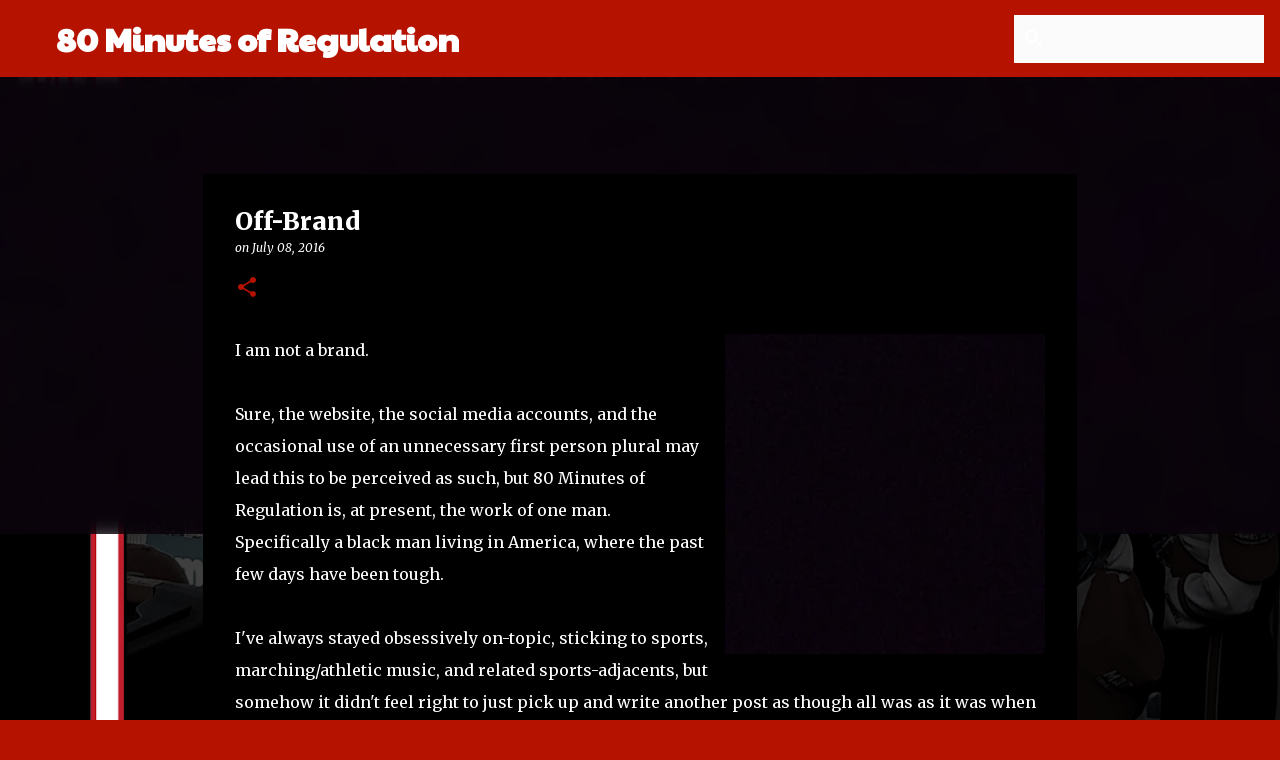

--- FILE ---
content_type: text/plain
request_url: https://www.google-analytics.com/j/collect?v=1&_v=j102&a=777955544&t=pageview&_s=1&dl=http%3A%2F%2Fwww.80minutesofregulation.com%2F2016%2F07%2Foff-brand.html&ul=en-us%40posix&dt=Off-Brand&sr=1280x720&vp=1280x720&_u=IEBAAEABAAAAACAAI~&jid=174750219&gjid=150518106&cid=1804880434.1770094167&tid=UA-26427776-1&_gid=704260735.1770094167&_r=1&_slc=1&z=1527221897
body_size: -454
content:
2,cG-7GTE7DVH1H